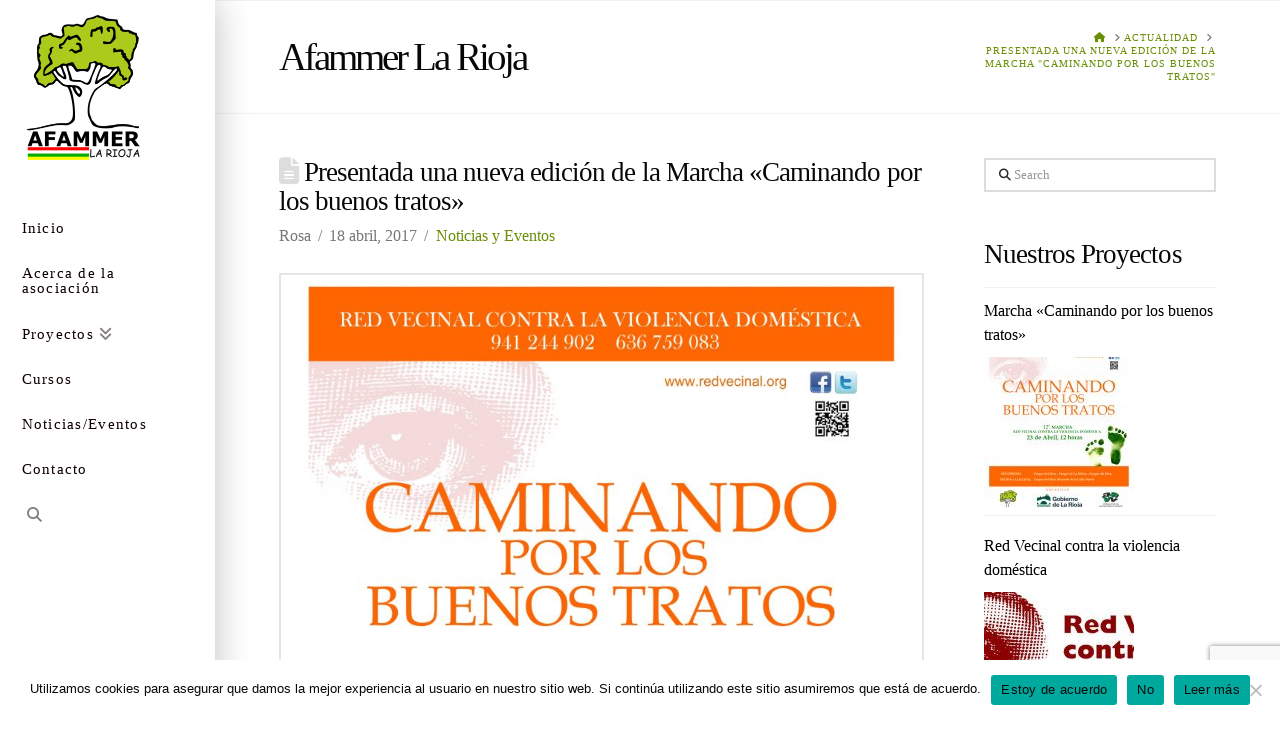

--- FILE ---
content_type: text/html; charset=utf-8
request_url: https://www.google.com/recaptcha/api2/anchor?ar=1&k=6LeMbYsUAAAAADMbV1SQPZYN4qsMU8HNXCPMGO3a&co=aHR0cHM6Ly9hZmFtbWVybGFyaW9qYS5jb206NDQz&hl=en&v=PoyoqOPhxBO7pBk68S4YbpHZ&size=invisible&anchor-ms=20000&execute-ms=30000&cb=ln2w0m3h0nz5
body_size: 48847
content:
<!DOCTYPE HTML><html dir="ltr" lang="en"><head><meta http-equiv="Content-Type" content="text/html; charset=UTF-8">
<meta http-equiv="X-UA-Compatible" content="IE=edge">
<title>reCAPTCHA</title>
<style type="text/css">
/* cyrillic-ext */
@font-face {
  font-family: 'Roboto';
  font-style: normal;
  font-weight: 400;
  font-stretch: 100%;
  src: url(//fonts.gstatic.com/s/roboto/v48/KFO7CnqEu92Fr1ME7kSn66aGLdTylUAMa3GUBHMdazTgWw.woff2) format('woff2');
  unicode-range: U+0460-052F, U+1C80-1C8A, U+20B4, U+2DE0-2DFF, U+A640-A69F, U+FE2E-FE2F;
}
/* cyrillic */
@font-face {
  font-family: 'Roboto';
  font-style: normal;
  font-weight: 400;
  font-stretch: 100%;
  src: url(//fonts.gstatic.com/s/roboto/v48/KFO7CnqEu92Fr1ME7kSn66aGLdTylUAMa3iUBHMdazTgWw.woff2) format('woff2');
  unicode-range: U+0301, U+0400-045F, U+0490-0491, U+04B0-04B1, U+2116;
}
/* greek-ext */
@font-face {
  font-family: 'Roboto';
  font-style: normal;
  font-weight: 400;
  font-stretch: 100%;
  src: url(//fonts.gstatic.com/s/roboto/v48/KFO7CnqEu92Fr1ME7kSn66aGLdTylUAMa3CUBHMdazTgWw.woff2) format('woff2');
  unicode-range: U+1F00-1FFF;
}
/* greek */
@font-face {
  font-family: 'Roboto';
  font-style: normal;
  font-weight: 400;
  font-stretch: 100%;
  src: url(//fonts.gstatic.com/s/roboto/v48/KFO7CnqEu92Fr1ME7kSn66aGLdTylUAMa3-UBHMdazTgWw.woff2) format('woff2');
  unicode-range: U+0370-0377, U+037A-037F, U+0384-038A, U+038C, U+038E-03A1, U+03A3-03FF;
}
/* math */
@font-face {
  font-family: 'Roboto';
  font-style: normal;
  font-weight: 400;
  font-stretch: 100%;
  src: url(//fonts.gstatic.com/s/roboto/v48/KFO7CnqEu92Fr1ME7kSn66aGLdTylUAMawCUBHMdazTgWw.woff2) format('woff2');
  unicode-range: U+0302-0303, U+0305, U+0307-0308, U+0310, U+0312, U+0315, U+031A, U+0326-0327, U+032C, U+032F-0330, U+0332-0333, U+0338, U+033A, U+0346, U+034D, U+0391-03A1, U+03A3-03A9, U+03B1-03C9, U+03D1, U+03D5-03D6, U+03F0-03F1, U+03F4-03F5, U+2016-2017, U+2034-2038, U+203C, U+2040, U+2043, U+2047, U+2050, U+2057, U+205F, U+2070-2071, U+2074-208E, U+2090-209C, U+20D0-20DC, U+20E1, U+20E5-20EF, U+2100-2112, U+2114-2115, U+2117-2121, U+2123-214F, U+2190, U+2192, U+2194-21AE, U+21B0-21E5, U+21F1-21F2, U+21F4-2211, U+2213-2214, U+2216-22FF, U+2308-230B, U+2310, U+2319, U+231C-2321, U+2336-237A, U+237C, U+2395, U+239B-23B7, U+23D0, U+23DC-23E1, U+2474-2475, U+25AF, U+25B3, U+25B7, U+25BD, U+25C1, U+25CA, U+25CC, U+25FB, U+266D-266F, U+27C0-27FF, U+2900-2AFF, U+2B0E-2B11, U+2B30-2B4C, U+2BFE, U+3030, U+FF5B, U+FF5D, U+1D400-1D7FF, U+1EE00-1EEFF;
}
/* symbols */
@font-face {
  font-family: 'Roboto';
  font-style: normal;
  font-weight: 400;
  font-stretch: 100%;
  src: url(//fonts.gstatic.com/s/roboto/v48/KFO7CnqEu92Fr1ME7kSn66aGLdTylUAMaxKUBHMdazTgWw.woff2) format('woff2');
  unicode-range: U+0001-000C, U+000E-001F, U+007F-009F, U+20DD-20E0, U+20E2-20E4, U+2150-218F, U+2190, U+2192, U+2194-2199, U+21AF, U+21E6-21F0, U+21F3, U+2218-2219, U+2299, U+22C4-22C6, U+2300-243F, U+2440-244A, U+2460-24FF, U+25A0-27BF, U+2800-28FF, U+2921-2922, U+2981, U+29BF, U+29EB, U+2B00-2BFF, U+4DC0-4DFF, U+FFF9-FFFB, U+10140-1018E, U+10190-1019C, U+101A0, U+101D0-101FD, U+102E0-102FB, U+10E60-10E7E, U+1D2C0-1D2D3, U+1D2E0-1D37F, U+1F000-1F0FF, U+1F100-1F1AD, U+1F1E6-1F1FF, U+1F30D-1F30F, U+1F315, U+1F31C, U+1F31E, U+1F320-1F32C, U+1F336, U+1F378, U+1F37D, U+1F382, U+1F393-1F39F, U+1F3A7-1F3A8, U+1F3AC-1F3AF, U+1F3C2, U+1F3C4-1F3C6, U+1F3CA-1F3CE, U+1F3D4-1F3E0, U+1F3ED, U+1F3F1-1F3F3, U+1F3F5-1F3F7, U+1F408, U+1F415, U+1F41F, U+1F426, U+1F43F, U+1F441-1F442, U+1F444, U+1F446-1F449, U+1F44C-1F44E, U+1F453, U+1F46A, U+1F47D, U+1F4A3, U+1F4B0, U+1F4B3, U+1F4B9, U+1F4BB, U+1F4BF, U+1F4C8-1F4CB, U+1F4D6, U+1F4DA, U+1F4DF, U+1F4E3-1F4E6, U+1F4EA-1F4ED, U+1F4F7, U+1F4F9-1F4FB, U+1F4FD-1F4FE, U+1F503, U+1F507-1F50B, U+1F50D, U+1F512-1F513, U+1F53E-1F54A, U+1F54F-1F5FA, U+1F610, U+1F650-1F67F, U+1F687, U+1F68D, U+1F691, U+1F694, U+1F698, U+1F6AD, U+1F6B2, U+1F6B9-1F6BA, U+1F6BC, U+1F6C6-1F6CF, U+1F6D3-1F6D7, U+1F6E0-1F6EA, U+1F6F0-1F6F3, U+1F6F7-1F6FC, U+1F700-1F7FF, U+1F800-1F80B, U+1F810-1F847, U+1F850-1F859, U+1F860-1F887, U+1F890-1F8AD, U+1F8B0-1F8BB, U+1F8C0-1F8C1, U+1F900-1F90B, U+1F93B, U+1F946, U+1F984, U+1F996, U+1F9E9, U+1FA00-1FA6F, U+1FA70-1FA7C, U+1FA80-1FA89, U+1FA8F-1FAC6, U+1FACE-1FADC, U+1FADF-1FAE9, U+1FAF0-1FAF8, U+1FB00-1FBFF;
}
/* vietnamese */
@font-face {
  font-family: 'Roboto';
  font-style: normal;
  font-weight: 400;
  font-stretch: 100%;
  src: url(//fonts.gstatic.com/s/roboto/v48/KFO7CnqEu92Fr1ME7kSn66aGLdTylUAMa3OUBHMdazTgWw.woff2) format('woff2');
  unicode-range: U+0102-0103, U+0110-0111, U+0128-0129, U+0168-0169, U+01A0-01A1, U+01AF-01B0, U+0300-0301, U+0303-0304, U+0308-0309, U+0323, U+0329, U+1EA0-1EF9, U+20AB;
}
/* latin-ext */
@font-face {
  font-family: 'Roboto';
  font-style: normal;
  font-weight: 400;
  font-stretch: 100%;
  src: url(//fonts.gstatic.com/s/roboto/v48/KFO7CnqEu92Fr1ME7kSn66aGLdTylUAMa3KUBHMdazTgWw.woff2) format('woff2');
  unicode-range: U+0100-02BA, U+02BD-02C5, U+02C7-02CC, U+02CE-02D7, U+02DD-02FF, U+0304, U+0308, U+0329, U+1D00-1DBF, U+1E00-1E9F, U+1EF2-1EFF, U+2020, U+20A0-20AB, U+20AD-20C0, U+2113, U+2C60-2C7F, U+A720-A7FF;
}
/* latin */
@font-face {
  font-family: 'Roboto';
  font-style: normal;
  font-weight: 400;
  font-stretch: 100%;
  src: url(//fonts.gstatic.com/s/roboto/v48/KFO7CnqEu92Fr1ME7kSn66aGLdTylUAMa3yUBHMdazQ.woff2) format('woff2');
  unicode-range: U+0000-00FF, U+0131, U+0152-0153, U+02BB-02BC, U+02C6, U+02DA, U+02DC, U+0304, U+0308, U+0329, U+2000-206F, U+20AC, U+2122, U+2191, U+2193, U+2212, U+2215, U+FEFF, U+FFFD;
}
/* cyrillic-ext */
@font-face {
  font-family: 'Roboto';
  font-style: normal;
  font-weight: 500;
  font-stretch: 100%;
  src: url(//fonts.gstatic.com/s/roboto/v48/KFO7CnqEu92Fr1ME7kSn66aGLdTylUAMa3GUBHMdazTgWw.woff2) format('woff2');
  unicode-range: U+0460-052F, U+1C80-1C8A, U+20B4, U+2DE0-2DFF, U+A640-A69F, U+FE2E-FE2F;
}
/* cyrillic */
@font-face {
  font-family: 'Roboto';
  font-style: normal;
  font-weight: 500;
  font-stretch: 100%;
  src: url(//fonts.gstatic.com/s/roboto/v48/KFO7CnqEu92Fr1ME7kSn66aGLdTylUAMa3iUBHMdazTgWw.woff2) format('woff2');
  unicode-range: U+0301, U+0400-045F, U+0490-0491, U+04B0-04B1, U+2116;
}
/* greek-ext */
@font-face {
  font-family: 'Roboto';
  font-style: normal;
  font-weight: 500;
  font-stretch: 100%;
  src: url(//fonts.gstatic.com/s/roboto/v48/KFO7CnqEu92Fr1ME7kSn66aGLdTylUAMa3CUBHMdazTgWw.woff2) format('woff2');
  unicode-range: U+1F00-1FFF;
}
/* greek */
@font-face {
  font-family: 'Roboto';
  font-style: normal;
  font-weight: 500;
  font-stretch: 100%;
  src: url(//fonts.gstatic.com/s/roboto/v48/KFO7CnqEu92Fr1ME7kSn66aGLdTylUAMa3-UBHMdazTgWw.woff2) format('woff2');
  unicode-range: U+0370-0377, U+037A-037F, U+0384-038A, U+038C, U+038E-03A1, U+03A3-03FF;
}
/* math */
@font-face {
  font-family: 'Roboto';
  font-style: normal;
  font-weight: 500;
  font-stretch: 100%;
  src: url(//fonts.gstatic.com/s/roboto/v48/KFO7CnqEu92Fr1ME7kSn66aGLdTylUAMawCUBHMdazTgWw.woff2) format('woff2');
  unicode-range: U+0302-0303, U+0305, U+0307-0308, U+0310, U+0312, U+0315, U+031A, U+0326-0327, U+032C, U+032F-0330, U+0332-0333, U+0338, U+033A, U+0346, U+034D, U+0391-03A1, U+03A3-03A9, U+03B1-03C9, U+03D1, U+03D5-03D6, U+03F0-03F1, U+03F4-03F5, U+2016-2017, U+2034-2038, U+203C, U+2040, U+2043, U+2047, U+2050, U+2057, U+205F, U+2070-2071, U+2074-208E, U+2090-209C, U+20D0-20DC, U+20E1, U+20E5-20EF, U+2100-2112, U+2114-2115, U+2117-2121, U+2123-214F, U+2190, U+2192, U+2194-21AE, U+21B0-21E5, U+21F1-21F2, U+21F4-2211, U+2213-2214, U+2216-22FF, U+2308-230B, U+2310, U+2319, U+231C-2321, U+2336-237A, U+237C, U+2395, U+239B-23B7, U+23D0, U+23DC-23E1, U+2474-2475, U+25AF, U+25B3, U+25B7, U+25BD, U+25C1, U+25CA, U+25CC, U+25FB, U+266D-266F, U+27C0-27FF, U+2900-2AFF, U+2B0E-2B11, U+2B30-2B4C, U+2BFE, U+3030, U+FF5B, U+FF5D, U+1D400-1D7FF, U+1EE00-1EEFF;
}
/* symbols */
@font-face {
  font-family: 'Roboto';
  font-style: normal;
  font-weight: 500;
  font-stretch: 100%;
  src: url(//fonts.gstatic.com/s/roboto/v48/KFO7CnqEu92Fr1ME7kSn66aGLdTylUAMaxKUBHMdazTgWw.woff2) format('woff2');
  unicode-range: U+0001-000C, U+000E-001F, U+007F-009F, U+20DD-20E0, U+20E2-20E4, U+2150-218F, U+2190, U+2192, U+2194-2199, U+21AF, U+21E6-21F0, U+21F3, U+2218-2219, U+2299, U+22C4-22C6, U+2300-243F, U+2440-244A, U+2460-24FF, U+25A0-27BF, U+2800-28FF, U+2921-2922, U+2981, U+29BF, U+29EB, U+2B00-2BFF, U+4DC0-4DFF, U+FFF9-FFFB, U+10140-1018E, U+10190-1019C, U+101A0, U+101D0-101FD, U+102E0-102FB, U+10E60-10E7E, U+1D2C0-1D2D3, U+1D2E0-1D37F, U+1F000-1F0FF, U+1F100-1F1AD, U+1F1E6-1F1FF, U+1F30D-1F30F, U+1F315, U+1F31C, U+1F31E, U+1F320-1F32C, U+1F336, U+1F378, U+1F37D, U+1F382, U+1F393-1F39F, U+1F3A7-1F3A8, U+1F3AC-1F3AF, U+1F3C2, U+1F3C4-1F3C6, U+1F3CA-1F3CE, U+1F3D4-1F3E0, U+1F3ED, U+1F3F1-1F3F3, U+1F3F5-1F3F7, U+1F408, U+1F415, U+1F41F, U+1F426, U+1F43F, U+1F441-1F442, U+1F444, U+1F446-1F449, U+1F44C-1F44E, U+1F453, U+1F46A, U+1F47D, U+1F4A3, U+1F4B0, U+1F4B3, U+1F4B9, U+1F4BB, U+1F4BF, U+1F4C8-1F4CB, U+1F4D6, U+1F4DA, U+1F4DF, U+1F4E3-1F4E6, U+1F4EA-1F4ED, U+1F4F7, U+1F4F9-1F4FB, U+1F4FD-1F4FE, U+1F503, U+1F507-1F50B, U+1F50D, U+1F512-1F513, U+1F53E-1F54A, U+1F54F-1F5FA, U+1F610, U+1F650-1F67F, U+1F687, U+1F68D, U+1F691, U+1F694, U+1F698, U+1F6AD, U+1F6B2, U+1F6B9-1F6BA, U+1F6BC, U+1F6C6-1F6CF, U+1F6D3-1F6D7, U+1F6E0-1F6EA, U+1F6F0-1F6F3, U+1F6F7-1F6FC, U+1F700-1F7FF, U+1F800-1F80B, U+1F810-1F847, U+1F850-1F859, U+1F860-1F887, U+1F890-1F8AD, U+1F8B0-1F8BB, U+1F8C0-1F8C1, U+1F900-1F90B, U+1F93B, U+1F946, U+1F984, U+1F996, U+1F9E9, U+1FA00-1FA6F, U+1FA70-1FA7C, U+1FA80-1FA89, U+1FA8F-1FAC6, U+1FACE-1FADC, U+1FADF-1FAE9, U+1FAF0-1FAF8, U+1FB00-1FBFF;
}
/* vietnamese */
@font-face {
  font-family: 'Roboto';
  font-style: normal;
  font-weight: 500;
  font-stretch: 100%;
  src: url(//fonts.gstatic.com/s/roboto/v48/KFO7CnqEu92Fr1ME7kSn66aGLdTylUAMa3OUBHMdazTgWw.woff2) format('woff2');
  unicode-range: U+0102-0103, U+0110-0111, U+0128-0129, U+0168-0169, U+01A0-01A1, U+01AF-01B0, U+0300-0301, U+0303-0304, U+0308-0309, U+0323, U+0329, U+1EA0-1EF9, U+20AB;
}
/* latin-ext */
@font-face {
  font-family: 'Roboto';
  font-style: normal;
  font-weight: 500;
  font-stretch: 100%;
  src: url(//fonts.gstatic.com/s/roboto/v48/KFO7CnqEu92Fr1ME7kSn66aGLdTylUAMa3KUBHMdazTgWw.woff2) format('woff2');
  unicode-range: U+0100-02BA, U+02BD-02C5, U+02C7-02CC, U+02CE-02D7, U+02DD-02FF, U+0304, U+0308, U+0329, U+1D00-1DBF, U+1E00-1E9F, U+1EF2-1EFF, U+2020, U+20A0-20AB, U+20AD-20C0, U+2113, U+2C60-2C7F, U+A720-A7FF;
}
/* latin */
@font-face {
  font-family: 'Roboto';
  font-style: normal;
  font-weight: 500;
  font-stretch: 100%;
  src: url(//fonts.gstatic.com/s/roboto/v48/KFO7CnqEu92Fr1ME7kSn66aGLdTylUAMa3yUBHMdazQ.woff2) format('woff2');
  unicode-range: U+0000-00FF, U+0131, U+0152-0153, U+02BB-02BC, U+02C6, U+02DA, U+02DC, U+0304, U+0308, U+0329, U+2000-206F, U+20AC, U+2122, U+2191, U+2193, U+2212, U+2215, U+FEFF, U+FFFD;
}
/* cyrillic-ext */
@font-face {
  font-family: 'Roboto';
  font-style: normal;
  font-weight: 900;
  font-stretch: 100%;
  src: url(//fonts.gstatic.com/s/roboto/v48/KFO7CnqEu92Fr1ME7kSn66aGLdTylUAMa3GUBHMdazTgWw.woff2) format('woff2');
  unicode-range: U+0460-052F, U+1C80-1C8A, U+20B4, U+2DE0-2DFF, U+A640-A69F, U+FE2E-FE2F;
}
/* cyrillic */
@font-face {
  font-family: 'Roboto';
  font-style: normal;
  font-weight: 900;
  font-stretch: 100%;
  src: url(//fonts.gstatic.com/s/roboto/v48/KFO7CnqEu92Fr1ME7kSn66aGLdTylUAMa3iUBHMdazTgWw.woff2) format('woff2');
  unicode-range: U+0301, U+0400-045F, U+0490-0491, U+04B0-04B1, U+2116;
}
/* greek-ext */
@font-face {
  font-family: 'Roboto';
  font-style: normal;
  font-weight: 900;
  font-stretch: 100%;
  src: url(//fonts.gstatic.com/s/roboto/v48/KFO7CnqEu92Fr1ME7kSn66aGLdTylUAMa3CUBHMdazTgWw.woff2) format('woff2');
  unicode-range: U+1F00-1FFF;
}
/* greek */
@font-face {
  font-family: 'Roboto';
  font-style: normal;
  font-weight: 900;
  font-stretch: 100%;
  src: url(//fonts.gstatic.com/s/roboto/v48/KFO7CnqEu92Fr1ME7kSn66aGLdTylUAMa3-UBHMdazTgWw.woff2) format('woff2');
  unicode-range: U+0370-0377, U+037A-037F, U+0384-038A, U+038C, U+038E-03A1, U+03A3-03FF;
}
/* math */
@font-face {
  font-family: 'Roboto';
  font-style: normal;
  font-weight: 900;
  font-stretch: 100%;
  src: url(//fonts.gstatic.com/s/roboto/v48/KFO7CnqEu92Fr1ME7kSn66aGLdTylUAMawCUBHMdazTgWw.woff2) format('woff2');
  unicode-range: U+0302-0303, U+0305, U+0307-0308, U+0310, U+0312, U+0315, U+031A, U+0326-0327, U+032C, U+032F-0330, U+0332-0333, U+0338, U+033A, U+0346, U+034D, U+0391-03A1, U+03A3-03A9, U+03B1-03C9, U+03D1, U+03D5-03D6, U+03F0-03F1, U+03F4-03F5, U+2016-2017, U+2034-2038, U+203C, U+2040, U+2043, U+2047, U+2050, U+2057, U+205F, U+2070-2071, U+2074-208E, U+2090-209C, U+20D0-20DC, U+20E1, U+20E5-20EF, U+2100-2112, U+2114-2115, U+2117-2121, U+2123-214F, U+2190, U+2192, U+2194-21AE, U+21B0-21E5, U+21F1-21F2, U+21F4-2211, U+2213-2214, U+2216-22FF, U+2308-230B, U+2310, U+2319, U+231C-2321, U+2336-237A, U+237C, U+2395, U+239B-23B7, U+23D0, U+23DC-23E1, U+2474-2475, U+25AF, U+25B3, U+25B7, U+25BD, U+25C1, U+25CA, U+25CC, U+25FB, U+266D-266F, U+27C0-27FF, U+2900-2AFF, U+2B0E-2B11, U+2B30-2B4C, U+2BFE, U+3030, U+FF5B, U+FF5D, U+1D400-1D7FF, U+1EE00-1EEFF;
}
/* symbols */
@font-face {
  font-family: 'Roboto';
  font-style: normal;
  font-weight: 900;
  font-stretch: 100%;
  src: url(//fonts.gstatic.com/s/roboto/v48/KFO7CnqEu92Fr1ME7kSn66aGLdTylUAMaxKUBHMdazTgWw.woff2) format('woff2');
  unicode-range: U+0001-000C, U+000E-001F, U+007F-009F, U+20DD-20E0, U+20E2-20E4, U+2150-218F, U+2190, U+2192, U+2194-2199, U+21AF, U+21E6-21F0, U+21F3, U+2218-2219, U+2299, U+22C4-22C6, U+2300-243F, U+2440-244A, U+2460-24FF, U+25A0-27BF, U+2800-28FF, U+2921-2922, U+2981, U+29BF, U+29EB, U+2B00-2BFF, U+4DC0-4DFF, U+FFF9-FFFB, U+10140-1018E, U+10190-1019C, U+101A0, U+101D0-101FD, U+102E0-102FB, U+10E60-10E7E, U+1D2C0-1D2D3, U+1D2E0-1D37F, U+1F000-1F0FF, U+1F100-1F1AD, U+1F1E6-1F1FF, U+1F30D-1F30F, U+1F315, U+1F31C, U+1F31E, U+1F320-1F32C, U+1F336, U+1F378, U+1F37D, U+1F382, U+1F393-1F39F, U+1F3A7-1F3A8, U+1F3AC-1F3AF, U+1F3C2, U+1F3C4-1F3C6, U+1F3CA-1F3CE, U+1F3D4-1F3E0, U+1F3ED, U+1F3F1-1F3F3, U+1F3F5-1F3F7, U+1F408, U+1F415, U+1F41F, U+1F426, U+1F43F, U+1F441-1F442, U+1F444, U+1F446-1F449, U+1F44C-1F44E, U+1F453, U+1F46A, U+1F47D, U+1F4A3, U+1F4B0, U+1F4B3, U+1F4B9, U+1F4BB, U+1F4BF, U+1F4C8-1F4CB, U+1F4D6, U+1F4DA, U+1F4DF, U+1F4E3-1F4E6, U+1F4EA-1F4ED, U+1F4F7, U+1F4F9-1F4FB, U+1F4FD-1F4FE, U+1F503, U+1F507-1F50B, U+1F50D, U+1F512-1F513, U+1F53E-1F54A, U+1F54F-1F5FA, U+1F610, U+1F650-1F67F, U+1F687, U+1F68D, U+1F691, U+1F694, U+1F698, U+1F6AD, U+1F6B2, U+1F6B9-1F6BA, U+1F6BC, U+1F6C6-1F6CF, U+1F6D3-1F6D7, U+1F6E0-1F6EA, U+1F6F0-1F6F3, U+1F6F7-1F6FC, U+1F700-1F7FF, U+1F800-1F80B, U+1F810-1F847, U+1F850-1F859, U+1F860-1F887, U+1F890-1F8AD, U+1F8B0-1F8BB, U+1F8C0-1F8C1, U+1F900-1F90B, U+1F93B, U+1F946, U+1F984, U+1F996, U+1F9E9, U+1FA00-1FA6F, U+1FA70-1FA7C, U+1FA80-1FA89, U+1FA8F-1FAC6, U+1FACE-1FADC, U+1FADF-1FAE9, U+1FAF0-1FAF8, U+1FB00-1FBFF;
}
/* vietnamese */
@font-face {
  font-family: 'Roboto';
  font-style: normal;
  font-weight: 900;
  font-stretch: 100%;
  src: url(//fonts.gstatic.com/s/roboto/v48/KFO7CnqEu92Fr1ME7kSn66aGLdTylUAMa3OUBHMdazTgWw.woff2) format('woff2');
  unicode-range: U+0102-0103, U+0110-0111, U+0128-0129, U+0168-0169, U+01A0-01A1, U+01AF-01B0, U+0300-0301, U+0303-0304, U+0308-0309, U+0323, U+0329, U+1EA0-1EF9, U+20AB;
}
/* latin-ext */
@font-face {
  font-family: 'Roboto';
  font-style: normal;
  font-weight: 900;
  font-stretch: 100%;
  src: url(//fonts.gstatic.com/s/roboto/v48/KFO7CnqEu92Fr1ME7kSn66aGLdTylUAMa3KUBHMdazTgWw.woff2) format('woff2');
  unicode-range: U+0100-02BA, U+02BD-02C5, U+02C7-02CC, U+02CE-02D7, U+02DD-02FF, U+0304, U+0308, U+0329, U+1D00-1DBF, U+1E00-1E9F, U+1EF2-1EFF, U+2020, U+20A0-20AB, U+20AD-20C0, U+2113, U+2C60-2C7F, U+A720-A7FF;
}
/* latin */
@font-face {
  font-family: 'Roboto';
  font-style: normal;
  font-weight: 900;
  font-stretch: 100%;
  src: url(//fonts.gstatic.com/s/roboto/v48/KFO7CnqEu92Fr1ME7kSn66aGLdTylUAMa3yUBHMdazQ.woff2) format('woff2');
  unicode-range: U+0000-00FF, U+0131, U+0152-0153, U+02BB-02BC, U+02C6, U+02DA, U+02DC, U+0304, U+0308, U+0329, U+2000-206F, U+20AC, U+2122, U+2191, U+2193, U+2212, U+2215, U+FEFF, U+FFFD;
}

</style>
<link rel="stylesheet" type="text/css" href="https://www.gstatic.com/recaptcha/releases/PoyoqOPhxBO7pBk68S4YbpHZ/styles__ltr.css">
<script nonce="wQv78BSWKC98z7txbrPstw" type="text/javascript">window['__recaptcha_api'] = 'https://www.google.com/recaptcha/api2/';</script>
<script type="text/javascript" src="https://www.gstatic.com/recaptcha/releases/PoyoqOPhxBO7pBk68S4YbpHZ/recaptcha__en.js" nonce="wQv78BSWKC98z7txbrPstw">
      
    </script></head>
<body><div id="rc-anchor-alert" class="rc-anchor-alert"></div>
<input type="hidden" id="recaptcha-token" value="[base64]">
<script type="text/javascript" nonce="wQv78BSWKC98z7txbrPstw">
      recaptcha.anchor.Main.init("[\x22ainput\x22,[\x22bgdata\x22,\x22\x22,\[base64]/[base64]/[base64]/bmV3IHJbeF0oY1swXSk6RT09Mj9uZXcgclt4XShjWzBdLGNbMV0pOkU9PTM/bmV3IHJbeF0oY1swXSxjWzFdLGNbMl0pOkU9PTQ/[base64]/[base64]/[base64]/[base64]/[base64]/[base64]/[base64]/[base64]\x22,\[base64]\x22,\[base64]/CgMONw5fDoSMuQWFqMhNVw41DwrYvw5wzSsKUwoZfwqg2wpDCkMONAsKWIgt/TRvDusOtw4cxJMKTwqwUasKqwrNuB8OFBsO6YcOpDsK0wo7Dny7DgcKDRGl/[base64]/Ck8OmX1TDgS9ew5J+wqImDA3CpXl3w57CrsK6wqkfw6EqwoHClVthfMKUwoAswrlOwrQwUDzClEjDjSdew7fCucKGw7rCqlgcwoFlFj/[base64]/CnsKKwrLDoWTDiGbCssOGw4DDj8KuLMOHGsKhw5JtNMKYwpMUw6DCkcKsSMOBworDnE1/wp/DhQkDw7xfwrvChh4XwpDDo8Otw4pEOMKLW8OhVjjCgRBba3A1FMO9R8Kjw7g5C1HDgRnCuWvDu8OvwrrDiQoOwpbDqnnCgSPCqcKxNcOlbcK8woXDkcOvX8K/w4TCjsKrJcKIw7NHwoQhHsKVPMKlR8Okw7wQREvCqsOdw6rDpmZWE07CrcOPZ8OQwoxrJMK0w5PDhMKmwpTChMKQwrvCuyvCpcK8S8KUM8K9UMOVwqAoGsOuwrMaw75yw64LWVLDnMKNTcOUHRHDjMKyw7jChV84wpg/IFQCwqzDlT/CucKGw5kgwolhGnfCm8OrbcOPbigkNcO4w5jCnl/DjkzCv8KzcsOuw4xJw7fCjRkew7gEwofDkMOdVxYSw6VhesK5AcOPORxTw6zDtMOZSQBwwrLChUgEw7JMJsKOw51twox+wrULBsKLw5Euw4gHVx9gRcOywqt/wr7ClV1UQ0DDsCkDworDoMOtw4cYwqDCkXd1T8OcY8Kxbnl4wo4Uw5XDpsOAA8Kwwo85w6YqQcK4w7VeSz9nPsKGL8K0w5PDsMOBJsO1aU3Dt1xeNi0WbjErwrHCs8O5J8OSDcOCw67DnwDCqEnCvCtJwoNLw4zDi28zD0JkXMObDyNAw7/CpGbCnMK+w4xFwpXCoMK3w6nDksKPwq46w5nDtGZkw7HCtcKSw7DCksOfw4/DjhJWwq1xw4zDr8OlwrHCk2nDlsKPw4gVIhQrLm7Dtl1mVCjDnQTDmQRfRcKdwovDozfCimkeCMKqw6h7OMKrJCjCmcKowoFXDMONKhTCn8KmwrjDmsOcw5DCpxPCsGUufDkBw4DDmcOPOMKza2VzI8O+w5ojw7rCoMOow7PDpcO4wrHDvsKhOG/CqWAtwpxmw73Dm8KmThXCuxNUw7Ypw6XCj8OZwo7CtWsPwr/CuT0bwoxbJWPDpsKDw43ClMOSJRlSX0EQwqPDncOsZVrCphkOw4rCvXRRwo3DhsO+YmjDmR3CtGbCmyPClMO1UsKOwqIGW8KkXsOFw5QVQMO/wqNqAcO4w7d4RzjDvMK2Z8Oaw61WwpIfPMK0wpLDqsOrwpvCmMOaWRh9WE9CwrZJalbCo0NBw4fChDx3eHnDtsKCHhIUMXbDssOGw5kgw63Do0/DnGrDlA7Cv8OeQEYmOgs3NWgjVMKnw6MbKg04DsK8b8OVAMO5w5UzA3cbSw9Hw4bCgcOkelk6OBjDi8K/w7wSw47Dpy4zw6dgBCkVDMKHw78Ra8KpYl0RwobDpsKdwqgjwr06w5cjLcONw4fChcO8H8OqQk0awrnCucORw4nDolrDigTChsOcccOUa0Mcw6TDmsKxwqoASU9Mw7TCu0jDrsObCMO8wq9UGk/DvgTDqj9vwp0RCR5Bwrljw4vDrMOGBGrCiAfDvsKFSkTCsgvDssK8wqtbwq/[base64]/w77Ch8OwwofDi8OZwp/DhULCoMKBw4Uxw7gIw6hMEsKGw77Ci3rClzfDiAN/C8KVJ8KKD1IHw648WsO/wpAIwrdOUsKYw6shw4tzcsObw4h3KsOzF8Odw4Iewp4rGcOiwrRccg56e1dMw6gUASzDiHl3wp7CsWvDvMKSWhPCm8K3wqLDtcOCwqE/wqtdDzo3NCpwIcOow4QCS04EwpZ2VMK1wq/DgcOpZjXDnsKPw5JkMA7ClDwewo53wrlIMMOIwrzChBssa8O/w4gLwobDmx7Cq8O6FMOmBsKNIAzDpj/[base64]/[base64]/CisOAEMKObMKfYkccw4PDsAgNIEwXwpLCmlbDiMKQw5PDh17CicOPYxLDvMKiKsKRwoTCmnU6bcKNLsOReMKYCMOHw6fCnE3CksOSfHcowpptQcOgHmkRIsKULMOcw5TDp8Olw7zClsOeVMODVSwCw7/CiMKkwqtRwpbDpDHDkMOHwpHDtEzDiCzDumElw7HCrhZ/w5jCrhnDiGlhworDn0jDgsOaf0/Ch8K9wotDasK5FksZN8OHw6ZDw7nDp8K/wpvCvxUOLMOywpLClcOKw79/wrc8f8K2c1TDqn/DksKOwonCi8K0wpF7wrHDo3HCnTzChsK8w65iSW0XbUvCoEjCqjvCqMKpwozDm8O0OsODQ8KwwrUrL8OIwqtvwpsmwoV+wpg5ecOTw6LDkTnCsMKINW8WB8KBwpTDlCpdwrtEF8KUTcOPW2/ChHJMcxDCjhk8w44eK8OrUcKgw6jDrS3CpjnDvcKVWsO0wq3Co2rCqU/Ci2DCqSgYP8KdwqXCoXEFwqZKw6nCiUFWXXcpRxwKwoDDlRTDrsO1d0HClcOuRUh8woUvwoMswodywpHDkUkLw5bDih7Cp8OPOV/CiAI0wrXClhxwIWfDuDgvTMOJaEPDgGQlw4zCqcKTwpgaN1/Cn0RLGMKhDMOSwrfDmQjClgDDlMO/B8K/w4/ClcOWw4pxAF7DrcKkQ8Oiw5xeN8OLw6g9wrPCnsOaOsKIw5A5w5oTWsOydGXChsO2woJtw5PCu8K1w7PDusOqEgXDosKWMQ/CiFvCqEnCucO5w7QpYsOWVWYccQpjIBE9w4HCpx4Hw6vDhEzDgsOUwro2w5bCnlsXJCfDpmA6DEbCmDwzw5w8BDLCnsOlwrTCqBJZw6RjwqPDlsKAwp/[base64]/Cm07CqnUFwpNFGcOtwr5AN2VzWwZfw4ZZwqlCwqfDinEdXMKEf8OpRMOZwqbChiZdS8KvwoDCnsOlwpfCt8Krw5LCpHl0w5liIDbCkMOIw5xtMcOtbGdyw7UFTcOiw4zCqmFJw7jCkG/Ds8KHw4RMFG7DpMKdwolnYTvDucKXHMKVSsKywoAGwrZgdSnCg8K+K8OfOcOsF3PDrlZrwoLCicOYHWLCrH7CpAVuw5nCuHYzCsOuZsOVwpLDlHYhwp3Dr23Cr37CvTzDgQnDomnDh8K7wq8nYcKPRGfDvhvChcOBesKOcGzDnRnCqD/CqHPCi8KlBHpIw69ww5nDmMKPw7nDhWPCn8O7w4vCkMOmfjnCiHbDr8OyJsOkcsOCBMKvfsKDwrLDhsOfw4hlTUfCqzzCjMOASMOTwqHCv8OTR0kjXsOHw6VFcxtawox/[base64]/[base64]/dsKbEX4ydQ4oJcOAw7IhKgPDlcKDTcKJTMOrwrnCosO5wrBxF8KwF8KHMU1RbsKpcMKxNMKGwrU7P8Omw7fDj8ObY2/[base64]/CrsKnw5vCm0nDmsKgCsKAwpQ7LMOKM2nCuMKswrTDuUPDgWpYwpptPEE9dGE6wpgWwqvCuGIQO8Kxw5R3NcK3wrLCrcOPwrnCrl9wwp93w50Kw7YxTBzDlnZNPcKmw4/DtgHDhUZrFlDDvsOcDMOhwpjDpinCgypKw4opw7zCjz/Dq17ChMKHQcKjwpwdAVTDjcOaF8KAT8KPfcOHSMOkT8Ksw4bCoFhvwpJMflMVwolQwp8valU/JsK7LcOzw5rDo8K8Nl/CtTZIeAfDpAvCrVjCg8OZacOISBrDlRhNMsKTwpfDoMOCw54+UQZowpkUJHnCi280wrMdw6wjwr7CvnHCm8OiwpvDqQDDqWVqw5PDuMKlVcOuMUDDucOYw5Z/w6jCj1Yja8KyNMK1woo8w7Ahwrc3XMOnSz0ywobDjsK5w4zCulPDvMK0wp4aw4oaWXIAwrw3EGxIWMKzwpHCngjCpsOsJMOVwoViwozDvT9bwrnDqsKIwp4CB8KIQcKLwpZrw4jDgcKALMKOCzggw6AnwpPCmcOBGMO8wpHCicKGwqnChwhWZ8K5w64kQxwxwr/CvRvDlzzCj8KFR3bCmyfClsKEDTZLXDMBf8KZw69+wromEQzDvG5Kw4XCkHtuwoXCkAzDhcOFVx4cwq80bmwTwp9mRMKwLcOEw6EsUcOSFj7DrFZqb0LClcOsNcOvS1wCE1rDi8OJaF7Dt3vDlF7Dk2Y7w6XDqMONY8O+w7LDpsOvw4/DsHwkw7/CmXHDvmrCrw5zw7wJw67DocKNwrfDi8KYR8Kow5bCgMO8wqTDqQFgaC7DqMOdaMO1w5whejw6w7h3KBfCvMOew7HChcOLaF3DgxrDkGvDhcK7woINE3LCg8OMwq9Aw53CiR0/[base64]/DglokEcOxw6jDnl4AXADCu8K/OsO4wr0Mw4phwqLCr8KEACUCDXpyDsKwVsKYAMOIVcOweGp5JBNBwqsiO8KgTcKIVcO+wrnDhcOEwqMrwoPCkAslw5oQw5PCk8KISMK3CE0ewqjCoBYoYlRMTCcSw6oZYsOGw4/DuQXCh1zCnHt7NsOBE8OSw6HDsMOuSwvDnMKURyTDjMOSH8KUVCE2Z8KNwqXDhMKIwpHCoFDDssOnE8Kuw4LDnsKxYMKkMcK0w6gUMT0AworCsF/CuMKBbVfDkXLCk04ywoDDiBNOKsKjw4jDsH7CgUs4w4krwoLDlFPChwHClnrDrMKdG8OAw7lMc8OeIljDpsOsw4LDvGw7J8OPwp/DgHHCkHRGEcKyRE/DrcKVWCvCqz3DpsK/S8OqwrIiQS3CrxjCozdEw6jDr1vDjcK/wrMODRNMRAdlJwASOsO7w5Q9IV7DgcOSwpHDpsOxw67DvknDicKtw4nDlMO6w50NfnfDl3Ukw4XDlMKSLMOlw6HDihzCrHo9w78UwppMS8OFwpXCgcOcDzc/eyLCnmpswrHCocO7w7h1QUHDpHZ+w6RLTcOMworCukhDw61KW8Ocwos8wpozdAJPwpIxDBIDJR/CocOHw7A9w53Cu2BEK8O5VMKawpRjODLCu2Qcw6QjNsO5wpBwCnLDh8ORwoV+Qn4zwq3CpVczEkUlwqRqfMKMecO8NnRxRsOAB3/DmnvCmCoxDw5cU8Okw5fCg3JFw78NL081woN5OEDCuyvCqMOAdn9ZY8OMJcOnwqc+wo7Cm8KDY3JFwpjCh15SwqwYYsO5ehwYQhklecKIw6/DnMOzwojCpcK9w4F2wppcUi3DtMKHcGrCkSsewrBlbsKFwp7CusKtw6fDo8Opw6QHwpMnw5fDiMKIJ8K9w4fCq1NmaH3CgMODwpZTw5knwpJDwprCngQ5XjRCHkJjWMOWXsOAEcKNwpXCq8KFQ8KFw5ZOwq1Fw7A6HFjCtTQ8QB7ChCzDo8OQw6DDgyoUfsK9w7/[base64]/ChCw/w6hEworDpAvDlnbDqcKxw5LCqnpYXkp7woxLLDDDnmjCgE9dInRJFcKwVMKLwoXCviceGw3Ch8KAw4XDgA7DkMKHw5/DiThpw4ZbVMOAESd2UsODSMOQw4rCjzbCun4JKm3CmcK2PEd0Vh9Aw63DncKLPsOWw5Mgw6cqA39bfsKBYMKIw4rDpsODGcKJwrdQwoDDoyrDg8OWw5XDtEI3w5MCw67DgMKiLzwRPcKfAsOkacKCwpkjw7lyMXjDtCo7WMKgw5w5wrTDuXbCvAzDi0fCtMKKwr/[base64]/DvsKEESHCkEoZKlzCpsKVaMOewrJbw6jCv8OFKjBjD8OsEHBGY8OKbnrDmgJjw5LCrW1Mwp3Cmg/[base64]/Di2nDmHrCvMOmw6TCgToKYVnCq8ONwrFcwpZmAMKyFUzCssKvwoHDgj40L1nDmsOGw7BfNXrCicK5woJNw6/CvsOWWnt5XsKYw5Nzw63Ck8O6IsKvwqbCl8K/w7VsY1dTwoXCpwjCg8OCwq/[base64]/wrhSKcObJMOmw4vCl3jCscOHUcO9w7cdwocgNxQcw4FnwoAfHMO1T8OGWERlwqvDoMO0wpbClsOVKcO9w7jDuMOIbcKbIUvDkQfDvEbCo0/DvMOJwqXDk8Ozw6fClCRcHzEzOsKew6bCswd2wpBPeSPDuT/DpcOWw7fCkVjDs3DCsMKEw5nDscKdw7fDqX8kTcOIZcK1ARzDmATDhEzDhcODAhbDqgFVwoxww4HCrMKdIX99wqIVw4XCljnDhH/Cvj7DpcOmGSrCsGoUBH10wrdow7PCq8ORUihcw54UYXgeRGICPQLDocKjwpTCqVHDrxZBMwt3wobDrGjDuS/[base64]/CgzdPc8O8GcO0NDZEfFnDrcOCwr/CicKcwrMIw5LDg8OIExpywrrDqlTDncKhw6kVFcKLw5TCrcOeG1nDr8KESS/[base64]/DmcKGEMOuw649bm5KVMKFc3nCrEzCtTfDhcKQQksjwodhw7Qrw5HClDMFw43ChsK6wqUFIsOkwpfDiCYxwrxWZV/CilAPw4NQTDBXfSfDp3xnJWIWw4Fzw6wUw6TCjcOBwqrCpG7Dmmwow7zCo3xDSR3CmsOOZBkHwqgkQwvCj8OmwonDp37Ds8KOwrEgw7nDq8OlTcOTw6k1wpHCqcOJQsKtUcKBw5zDrhLCj8OLIsKyw5JewrAbaMOQw78Ewropw4LDsg/DrTLDoAZ5RMK+ccKKDsKyw44MTUUPIcKQQXDCswZOPMK6wp1CWgQrwpDDsW/CscK/[base64]/BFzCtAlZw6zDvV3Di8O2AsOdd8OdXMKcHzXDg3p8NcKLMMKewpbCmFdfCsOvwoZyID7Ct8O7wrLDvcO/[base64]/CqRrDucKoKwo0JnVXwqRmwqZQYcOFw4vDpns4ZQnDkMKAw6VLwogSMcKXwrpLIEDDmQUKwotyw4vDgQ3CnCQfw7vDjU/[base64]/w57CuMKEbGVBUcKQw6A2wpgiY8K+w7hfw5Y4TsKXw5oDwok8C8OZwqpswoDCqSHDm2DClMKRw7whwpbDmQvDlHRUEsKHw4tWw57CtcKww7PDnmXDt8OSwrwnSDDCtcO/w5bCuUPDicOWwqXDvh/CrcKbJ8OMcXBrEk3Dq0XCt8KDasOcZsKWbBJJaTU/w6Ygw6jDtsK6bsKxUMKzw5xGAioxwo4Bcx3DggZ5R1vCqDDDlMKkwp7Do8O0w5tPD0PDk8KWw6TDqmcHwoQZIcKDw5/DuEXCiAdgGsODw6IbOgczLcO1csK+OhPChSjCpikpw4nCnFVWw7DDuiZYw6DDjCsEVCE2DF/[base64]/CjcOnVwPClDkZwpt3w4xbB2/DlcOAw4ZWPGxpWMKhw4IaBcK0w6QqKmxWXg7DoVp3QsK0wqw4w5LCgHjCu8O9wpxnTcKgP3hucF8iwqHDqcOnWMKrw6zCmxJ9cEPCjUE7wpd/w5HCi1dBXjRQwo/[base64]/CoRnDoix8HcKFwozCncOnwpPDocK9w5PCscOHwoXCjsOHw4Nqw4AwFcOkcsKKw5Ydw6PCs1xMKEkMHcO6CCdlbcKXKAHDpSFGc1UiwprCpsOjw7/[base64]/wr7CuRQaw4YEw5jDo8OoGMKQw6bCvcKKTMOeKi5aw6IDwrhGwqfDihTCnsO+eRUWwrXDgcKOT303wpXCgcK4w5Yew4bCnsOowobDgCo4bWzCvDEiwo/ClMOiMzjCmsOQa8KPQcOaworDgkxwwrLCshENH3XCnsOIcz4LSAJdwpV8w6B3DsKRTMKTXR4rRSfDjcKOQzcjwrkPw61aCcOPUFZowpfDtn0Uw6XCvXp/wrDCtcOQTiZ0akRNCDgdwqXDisOuwqdHwrzDkVfDgMKsH8KvEknDt8KiQ8KLwrDCqjbCg8OtFMKRYmPCgz7DksO+DBHCmnTDscKxCMK1bU9yeURoe0fCrMKFwo8Nw7F/OxR6w7fCmcKcw6XDrMKpw73Ciy8hPMOEMgXDuC5jw4HCgsOFcsKewpvCow/CksKEwohdR8KzwozDrsO9OwMuaMKGw4/CnWEaQUl1w4/DkMOAwpAdexPDrMKpwrjCusOrwrPDgAsuw41Kw4jDqxzDjsOuQ0trLzIQw49yIsKUw7MkI3TDvcOKw5rDtX4bQsK1GMORwqY/w6ZkWsKXPQTCmyYdV8KTw5Jawo81elFewqscNlvCgxjDucKmwoYQTcKsKRvDj8O9wpDCpQ3CiMKtw4HCq8OLGMOdGWfDt8O8w6jCoDE/S13DiXDDqjXDncK4VlUqAsKtCsKKE1J3Xzkiw5QYOjHCnDdTXHYeA8OUBDvCjMObwp7Dhg9DDsOSej/CoBjCgMKiIm9vwrZAH0TCmEwYw47DizzDrcKMdiXCqsOjw7U8GsKtFsOyZEzCsz0OwrfCmhbCucKzw5HDq8KoHG1xwoF1w5IWJcKQK8OYwovCvktTw7nDtR8Tw4fDv2bCllc/wrYrY8ONacOhwqIYAA/DixY7JcKcJUzCpMKLwohhwrxMw74Cw5vDl8OTw6/Dh0DCn1NHHcOTUH1kXWDDhWF9wqbCjSXCrcOuO0QCw7UxeHFkw6TDkcONChfDjnh0RsOHEsK1NMKvZsOMwplZwoHCjhpOJ23DqCfDlH3CnzhDW8KOwoJIE8OLZmUrwp/DocOmJnlRf8O1DcKvwqzCmAPCpAN+NFxxwr/[base64]/[base64]/DicONCFPDh8KfHcK3CX9COcK7w4ZoTMK2w5hEw6HCtBPCg8KDS1vCmFjDk2fDoMKkw7d2YMKVwo/DosOFccO8w4bDl8OSwo19woHCvcOAfiw4w6jCjXwUSAfCnMOZFcOCKhskGMKTU8KeflkWw6dSAjDCsT3Dqk/CocK7BMOyKsKew4FAXE5sw713LcOsVSd7VHTCq8Kzw61tOURTwqtvwpjDnXnDisORw4DDpm4zMFMDbGxRw6Bwwr0fw6svAMKVeMO7a8KXd04ePwvCqWIWWMOHQB8+wovDtDhKwojCl07ClzPChMK3wpfCtMKWIsO3QMOsES7Dv2HCm8Oow6/DlMOgKgTCp8KsFMK2woTDiB3CuMKnUMKbFFZ/TiAgTcKlwpLCtFDDvcOkFMOiw6zCmR/CicO+w4k/wr8Hw6IUHMKhDjnDj8KDw7/[base64]/wphewqHClMK0woldwqjCo8OWw68zwqBiwrUeCG3DpFBNZxgHw6IsX1dSUsKxwp/[base64]/w4wIw6t0w7wpVR8gTXIYw58YWxleY8KgUEHDlgdyF00Zwq1ibcKnXXzDv2/DmgF4blrDi8Kdwq1TWHrClhbDv37DiMO7E8O7SMO6wqhhAsK/T8OTw7g9woDDphVYwo0vHcOWwrDCgcOHX8KweMO4fxfCpMKQYMO2w6JJw654OEweccKRwq3CqmHDtHnDiFPDksO6wotLwqxowqXCp1ddNXRWw5NOdBXCjQsRRR7CiznCoGRBITojPH3Cg8OhDsOHfsOFw5PCkj/CmsKCFsOswr5AQcOeHVfCksOxZmNlGMKYURLDisKlRjDCtsOmw4HDm8ONXMK6FMKdJ312JGvDkcKFNUDCi8KDw4PCrMOOcxjCuD81A8KoF2LCocKqw44AfsOMw51IF8KQO8KXw7bDvsKOwpfCrcO4w50MbsKIwotiKC5/wrfCqsOCJRVOdklHwroCw75CccKXdsKaw6F/L8K4woIowqlFw5bDoXsCw5ZOw7s5B2w9wozCpmt2asO0wqcJw5cVw7UNbsOlw47DhsKBw7k8dcOJKkzCjAfDsMOdworDgkLCu2/Do8Kcw7bCtQ3Dp3zDgSfCsMKtwr7CucO7FMKDw5kpEcOwQMKFR8O/[base64]/XDF0U8K2w6zDuMOswoTCmsKkN8OabxvCkBZAwrjCjcOnNcKgwqBmwp5TBcOyw5pgb3vCpMK2wollSMKmAjLCt8O3eR4rU1o4Rk7ClkhTFUzDlcKwBBd1ScKQTMK8wqPCv2DDlsKTw7IRw4nDhk/Cr8OwPVbCocO4WcK/CXPDpXbDuVY8wr1Sw5cGwpXCrzvCj8K+SHjDqcOLJHLCvBrDm2V5wo3DpDJjw5wJwrLDgkUKwqV8ccKRJsOXwrTCiDsGw7XCv8OEfcKnw4Vzw6I+wp7CpT4VHXjCkVfCmsOxw47CjlrDkFQ3RAEnCcKVwqFwwrPDosK3wq/DpmbCmQ5bwo0JJMK6wr/[base64]/w7EHwrUxesO8CsKIwpDDtwzCsT/CtMK5Zhxwe8KPwqLCjsOowp7DhsOyFCI8GwjDsXLCscOgS3AlRcKDQcOjw4LDtMOYEsK0w4gNPcOPwo1aSMOsw5/[base64]/B8OpCMKDwpddw63CpS50woLClsKYR8K+GQvDtsKmwo93cgzCmcK/RXUkwqUEd8KFw58cw4DDgSnCsQ3DgDPDk8O1GsKhwpnDqjrDusKBwqrDlXJaK8KEDMKiw5jDuWnCqMK4a8K5w7HCicKnDENCwrrCplLDnjDDqkBNXMO1dVpvGcKHw4bDocKIWF/CuijCjDXCpsKYw5EpwpEeIMKBw4fDusO3wqwHwrpHEsONMm1OwpIAUG7DgsONXMONw6PCtW0gECTDqRHDtsKMw47Do8KUwrfDqnQTw5LClhnCksK1w4kMwr3CmQ9VCsKkEsKrw5TCh8OuNknCnGhVw4bClcOCwq9Xw6TDs2/DqcKAdS0HCi4FUBMXWcO8w7jCillYQsKjw5MWKsOAdETCicOkwoPDkcOLwrgbQUJ+UkchVUs2bMOHwoE5BjvDlsO6IcOHwrw3JHvDkU3Cv0PCnMKzwqzDmF1tfFsbw79BFzXDnytMwoRkO8Kxw6jCn2TCvcO/wqtBwqXCr8K1YsKdYg/CrsOpw4vDmcOIfsOPwrnCscKHw54VwpgFwrMrwq/DjsOQw5s3wqPDt8Kjw7bCriNiMsOwZMOyZ17DhS0mwpPCpj4JwrjDtDVAw4EBw4HCiyHCuX4FUcKHwoR5OsOpBsOhH8KFwpQzw5nCsB/CssOGC2oNESXDqmjCpT9Zwot/[base64]/DhMKeCEYSw4t8w44GLMKWNsKVOTwJCk3CpGLDiSnDhivDqmDDr8K3w4JCwrjCucK4HVLDv2vChsKfJBnCsEfDtMK1w6gcE8KEKEElw63CjEzDvynDjsKSdMO+wq/DgB8WdnnCnA/[base64]/CusOVH2bCpMKmMBJzPMOQwqHDnMKiw6zCpgvCrsOEMVrCosKkwoY4wofChA/CsMOFLcO7w6owPGM6wqjCnTBmTAfDkiAATDgyw4MJw6fDscOHw6ktDh9gaw08w43Cn0jCojkyKcK+UyHDg8OXRjLDiCHCtMKwRBJUe8Kmw7rCn0Itw73DhcOKdsOxwqTChcOqw4Abw6DCtMOyagrCkHwGwr3DhMONw6ImXz/[base64]/CsEh5MiBzwpocd2dwBX0hMwVAIh9Kw5c+GwbCtcOoa8K3worCrirCocOxRsOEIVNewrzDt8KhbiNTwqAAYcK0w7/CoTLCi8OXTzzDlMKOw5jDtcKgw70cwrTDm8OOaW5Mw7HDjmHDhzbCqjhWUTYDZDsYwpzDgMODwpYYw4XCrcKZUQTDuMK7WE/Chn3DiC/Dnn5Tw6Zqw6/CsRZIw6XCrRp4AFfCpyAYbmPDjTI4w4vCtsOQS8Ozwo/CiMK7K8K0FMKMw6FiwpNmwqvDmy3CrwgywqXCkg4ZwpvCsS7DoMKyP8O5OGRlGMODKh1bw5zCoMOOwr5bfcOxBXfClmPCjQfCjsKRSCpWLcKgw4bCkF3Do8OmwpXDnjxLdj3Dk8OJwrLCj8KswoPCthQbwo/Dk8Khw7Z9w54qw4MTBF8lw6TDs8KOBV/DpcOPQ3fDr27DkcOLF0Zwwo0iwrAcw6tOw4bChiAjwoUhNcOLw7VpwpjDiw8tcMO0woHCuMO5CcOCK1ZoKGwBKxLCjsO9YsO9D8O4w59/dsOyJcOsfcKgPcKAwpXClyHDqjdUQCzCh8KZfTDDqcKvw7PDnsOGQATDpsOtNgxYXV3DjmtBwqTCmcKtasOEdsO3w4/DjwbCrkBbw5/Do8KWPhrCvFg4dTLCk2IrJCRvb0DCgSx0wrEIwospZglCwoNwLcKUX8KmI8Ouw6/Cq8KwwqrChW7CnG1gw7ZSw6oHAQ/CoX/[base64]/DgsK9fC4vw73Cul/DkzvDlsKmOEMQwqTDsEsew6DDtidNaxHDgMOlwoVIwp3Co8Otw4cXwopeXcOfw6LCkxHCv8O8wo7DvcOvwrN6wpAHXh3CgRFJw59xwoowV1vCkioRK8ONZixlfQXDk8KBwrvCmWHDqcKIwqZER8KafcKDw5UMw7/Dt8OdZMKkw6QRw5Yhw55ablDDpiZIwr4Tw44twpPDl8OoI8OIwqnDiSgJw6A6ZMOecUrDnzlIw6E/CEd3w4nCiH9JGsKNa8OOLMK5NsOWbATCj1fDoMOYQcKUeRjCrmrDncKsFMO6wqRiXsKAVcKAw5jCu8Kgw44QfsOVwqzDozjCrMOTwqfDisK3ZEoyKDvDqEjDhwYVEMKsNlLDssOrw5NLOgshwr7CpcKyXRjColp/w5HCkx5kdcK2ecOow6RWwoR9VA0IwqfDvjbCmsK3LUYzRjUuIW/CqsOISRbDvzXCm2MBXsO8w7vCusKmHAJ0w60XwoPDsmskIEzDrSQxwp4iwqhlXWcEGsKrwoPCpsKRwp5dw7rDisKPKQDCmsOgwpFAwoHCnXXCocOnPxjDmcKfw6RVwrw+wq/CtMK8wqMWw7fCumXDpcK0wo9ND0XCssOAMDHDm3w8eWDCksOfA8KHacK+w796AsKew7x2TmJ6AwLCtRkkPDZUwrlyX1RVfBU2NkoYw4Quw5Mlwp4WwpLCtTIEw6Ijw6h/Y8O/[base64]/[base64]/CoMOjMMO2fGsGc8OoRVbDiMOHOMK+wqPCtMOaNsKGw7TCuWTDkRvCpUTCusObw7/DlsK6YXc5K05mITrCi8OGw7vCjsKKwovDtMOMH8OtFjUxWXIzwrd5ecOEcQ7Do8KCwrcdw4HClFgpwo/CrcKowpDCiiHDssOEw57DtMK3wpJCwoduEMKlwpDDmMKXFsONFcOMwozCksO5BlPCgnbDmGDCosKPw4ViHQBuEcOtwr4XD8KBwpTDvsOkYXbDlcKLV8ODwoLCvcKHQMKObjZGexfCkMK4f8K8PWF2w5LChnlHPsO3JQBJwojDosO/ZGDCjcKZw5ZlNcK1TsOywpRrw494fcOuw6wxEThnQQ1obnXCgcKEAsKDF3fCr8KwIMKvH2crwrDCjcO2ZMOSVyPDtMOzw54TKcKfw5xnw5wNTCApE8OMFmDCjSHCp8OHIcOsNQ/CncOcwrMywqIiwoHDj8OswoXDoVggw4UAwpMCS8OwW8KZUmkSC8KMwrjCpgwsKyHDmcOOLBMiAMKybTMPwrNWBlLDvsKzD8K4SATDj3jCqlgWM8OPwr0ZVhIPYV/DvMO/Q3DClcO1wp1fOsKnwqHDssOXEMOBb8KXw5XCqcKawonDjBliw6bCtMKMRMK+BsK2VMKHGUvClEDDvcOKOMOvEgENwpp4wrzCimDDhUcULcKnEGHCoVM3wqUtUUXDpzjCmA/CjmLCqsOBw7/Dh8OPwqDCjD3Cl13Dh8OSwo9wO8Ksw4ARw4bDqBFTwoIJID7CogfDnsKFwr0DNErCljLDlcK+R1TDlnoeMmUDwocAKcKXw6PCvMOKW8KFHiJ3YRthwqVOw77CoMOiJlZieMK2w6VOwrFeWUkqC3XDucKQSwsibwbDg8OLw5HDmEnDucOGehldGAHDrsKnDhjCu8Oww6/DnBvDtj0gZcO0w4N1w4zDvRMlwq3CmghvKMOUw6p+w7l0w5x8EsK/[base64]/wod2TEdIwovCqcOmIcKiVA/Dg0XCh8OOwojCvQxGwoXDmSrDtUIPJQ7CjUsCZT/DmMOoC8Kfw64Nw5pZw5EwdQtzJUfCrcKSw4jClGJtw7rCjxvCghjCosKpw4U4dHQiYcOMwpjDpcK5H8K3w7YTw6k7w6lfBcOxwq5gw59FwrRGH8OpJS1yeMKAw6cqwr/[base64]/wp56ciQbwqPCmcODLsKlMUXDkMKyY8KQwpfDmsONM8KcwpfCgsOIwpRhw4Y9AMKLw6QPwq0sMkVAbVp8L8KQeAfDmMKsdsKmR8KGw7Ihw4VaZiA3RcO/[base64]/Cox/CtTXCjVjCmMOKaCHDsnLCiMKow4M0woPDjgZzwq3DtcOgZsKGe2Z1UV8Pw6B9a8KtwojDkWFdBcOUwoVyw7N/[base64]/KB1PwpUbw6UCX8K4w6/CqsOLEsOGbwc7w7DDh8OhwqNQE8Kkwq54w4bDtSBhAcOtXgTDtcOFYCHDnW/CpHjCoMOtwrjCvcOsERLClsOTBygZw5EMKyAxw5kqTHnCr0DDsHwBJsOOHcKlw4vDnGPDlcKWw4/CjnrDqHTDvHTCkMKbw7NWw482H0o6AsKJwrXCmjjDvcKMwoTCpwthH1AAcgLDiAl4w4DDrQxOwrNsD3zCpsKxwqLDucK8UlzCojPDgcKDNsOZYFZ1wpzCtcOywqjCniwDE8OUdcOFw4DCnX3DuWXDqGHCnD/[base64]/Cl8OdLMOlYgfDgG4mwr82UcKWwqfDssKVw5AlwpxAPmPCtHzCmzfDrXTDgw5BwpwsMjo0bmBnw5QMbsKMwpXDom7Ct8OtLEnDhzTDuhbCnV5Nb0E7ZDQsw6shV8K0d8Opw65Kc3/CgcO8w5fDqifCj8O8TyFPKTvDj8K+woUyw5gawojCrE1cTsKCOcKfcHvCkHQ3wq7DusOywp43wpNdfMOvw7J5w4sCwrEZTsK9w5/[base64]/DhT3CqjjCu8OGw5/CmgcqT8K9wpDDj3xmCxnCjyI3wo1WF8KidkBRLFjCtm57w6Fowr3DjVXDtnEGw5dcA0/[base64]/DsCLDqGfCo8OgSVTChMOMQ8Ogwo7CoGtHH2PDp3PDocOdw58hMMO/acKcwolDw7oJZQXCocOQBcKhHVxew5zDqg0ZwqVhD0PDnDQmw6xZwrViwoYYTTTCoBXCq8O7w77CjMOCw7nCjEzCrsOHwqluw6FPw5gzQcKUXcOsWsK8egXCt8OKw7bDrRrCtMOhwqYOw5fCjlLDqMKWwq/DicOGw5nDhsOCVMONd8OHQBkiwpAhwodtF1vDlnDCmmzDvMOsw4IiP8OVXzxJwoc0P8KUFUoZwp3CjMKxw6nCgsOOw4YMQ8OEwo7DgR/[base64]/CtRTDpm0HTcKJwpNdwpvDgzB/wrV0UcOvwqHCqMOVCX3DqlpWwpHDqWJRwrZ1RFPDoA7CscKnw7XCujnCpR7Dihd6WsKwwrbCjcKBw7vCrjk7w4TDqMOeLy/CmcO4w7vCp8OdVhFUwpPClBdQJFkTwoLDoMOQwpHCuhljBE3DphbDoMKMGMKPP3tsw6zDrMKwKcKzwpJrw5p7w67CqW7CqHoREQXDg8OEXcKTw588w7/DtGbDgXs2w47DplDCp8OWKnIPHgBmbVvDkVlNwq/DlUXDtcOmw6jDiC7DnMO0QsKywofCocOlFcOJDR/DuzAgWcOCQU7Di8KxTcKeO8Kvw53DhsK5wooTwrzCgFPCmi5VU3ISf3/CkmLCp8OrAcOGw4TCicK+wovChcOVwph+el0RNz8mRD0hQ8ODwqnCoSnDm30SwpJJw6/ChMKcw5AZw5HCscKiZzcbw5tTXsKPRSTDhcOmBcKtZB5Pw5DDsQ/DsMK+YUgZOMKVwo3DpxVXwpzDkMKuwodVwrvCiRpuSsOuE8KfQXTDjsKyc3JzwrtCYMKmCWvDkFtKwq4ew7QIwolEaijCsjrCp3HDryjDsDPDg8KJLyBuUBUNwqbCtEQHw7DCgMO1w5U/wqXDjMOMUEVSw6xPwrZVYcOSPyXDlB7DhMKBNQxXD1TDncOkICzCqyoGw4A7w5QYJxQUPULCpcOjXEjCq8OrEsKGQ8ODwoRrKsK4AFAxw6XDj1bCjRoiw7VMQEJVwq4xwqvDo1DDnCI2F2h/w5DDjcK2w4IjwrQpN8Knwp0hwrPCksOxw67DoRfDhsOjw57Cp08sLzzCsMOHw5hCdMKow6lNw7bDoildw68MYFZmasOzwrtJwobCnMKew4h7QMKPIMOTX8KCFElsw4skw5DClMO9w5XCrmXCpEZtUGE3wpnDiR8Twr1jDMKYwotdT8OUaENbY24lecKWwp/[base64]/DryDCh2QTUMO1UF3Dv1fDgsKUwpPCqAMNw5XCgsKKw5M3R8KRwpnDnR7DoFjDnlocwrDDvUvDvyANJcOPScKtw5HDlSbDnHzDpcK8wq9hwqN6BMK8w7YAw7IFSsKJwrxeKMOpCQN7AcKlXMOpVV0cw5Mpw6XCusOowpc4wr/CoCzCtgt2Tk/[base64]/DjnrDth/Di8OYw7dMABJ5w5Erw77Dk8Klw7JYwpLDihAwwpPCmcOLelluw4xyw6gew5gjwqEzdcOSw514eV4SM3PCnFA3Dl8dwrDCgnd5DGPDnhfDucKVAcOoUgvCnmRuF8Kfwr3CtSgKw57CvBTCncO3ecKsNEIDWMKtwrQKw7otacO3VcOZPivDkcKCSWp3wr/[base64]/DqUbChMKqwoxRw4wMwqTDisO9GsOOWCTDoMO7w6w4wplRw5xVw6BJw7ckwoVMw7oIB2d0w70NFG0OfTHCtGUqwofDlMK3w7rCl8KBZcOCPsOSwr1BwqBBL2jDmCgZb0QRwqXCoC4Nw7vCisOvw5w7BCp9wpLDqsKfE3/DmMK7Q8K6cSzDllVOeBXDg8OuN2FVSsKIH3HDh8K6LMKGWwzDtWIQw7HDpcOHG8ORwrLDjw3DtsKIeUvCkmdSw6Nywqt/[base64]/[base64]/DgWfCmcOCbkPDqsKJHMKYwp/DjMKQCcOCOcO1wp5GHRlww7nDrnbDq8KwwqXCrG7CsEbCkXJjw6/CmcKow5IpccOTw6LClS7CmcOROA3CqcOIwpgvBzYEEsK9Dntgw4EIbcO9wo/DvcKFL8KLw43Ds8KrwrTCkDBtwpBlwrYuw5jCgsOYHHLClnbCqsKtexMtwoJlwqNiNMKYeSo9w5/CjsKZw6g2Dzg5B8KIHsKuXsKtZDspw55qw6JFS8KNe8OqesO1IsOlw4Axw4LCtMKYw7zCpVUhEMOfwpgow5PClcK3wr0Jw7xSDgo7EsOXw6JMw7ccXnHDgiLDq8K2LG/DocKVw6zClS/CmTZyb28IJ0vCgDHCocKhfRV+wrPDrcKDMwoiJ8ObL1Quw5Rjw4wtGsOFw4LChx0lwpQoGVzDs2DDisOTw4hXIsOPUsOIwoIbfBfDj8KOwoTDncKww6DCuMKBeD3CscKORcKrw44/VVlGey/CjMKRw6zDrcKEwoXDrTpyBWVERRDCuMKWS8OqccKpw7/DjsO6wqx8c8OAQcOFw43CgMOpwpHCmmAxBsKIRC89Y8K3w5clOMKGXsK9woLDrsKAUGAqDDXCvcOpf8OIS3k/ESXCh8OKETx1OmtLwrBsw7dbDcKPwrIbw5bDryw7clzCucO+woYAwrgFLA4bw4HDjsKuFsKiTyTCuMOVw4/[base64]/ClQzDvk1tw7xaw4DCqsKBFRZ5PXJUb8ObAMK1dsKDwpzChsOCwppFwocASmrCscOGPzEDwrzDssKqRyoyQ8K9AHTCqGMIwqgkKcOew6pQwrRnI2FeIgc2w7IZcMKYw7bDtXwIVDvDg8K/RnjDpcOPw5duZhxVHA3DlmzClMOKw6bDo8KyUcOzw7gjwr/CjMKaHsOJfMOKL1tJw6loccOlwrRhwpjCkXPCpsOYHMKzw7XDgGDDnEXDvcKJekcSwroTcirCrEvDmRzCv8KpDitIwp7DoknCtcOSw7jDg8OICCQOKMKdwrjCngTDgcOVL3t2w4ABwp/DtXXDr0JDV8Ogw6vChsOePmPDtcKbRHPDhcOPSAHCjMOoGmfCmzlpOcOoZsKYwqzDl8Ktw4HCv2HDmcKaw55wWsOjwpBFwoHCmj/Cnw3DmMKdORLCpyLCoMOqKGjDiMKgwq/DuHhEIMKqYQ7Dj8KXHcOTYcKXw4o/wp99wr/ClsOiwqbCmcKQw5kkwozCiMKqwrfDtVHCp2lCGXlEMg8Bw7psJ8Ojw79dwqjDkmM+DHPCvlsLw6M5wqpGw6nDhxjChXcEw4rClWsgwqLDmybCgDBIw7RBw6wcwrMjIm/[base64]/CrCBOwqg0GR/DuMOYWsOoH8KOfsKqw5nCiTJOwr/DvcOswpN7woLCoRvDs8K8d8Ozw5d1wqnCtgvCm0ReRB7CgMKrw4tPSkrDombDjsK+J2zDnB87CRvDoSbDucOvw5I6bjBZLMOPw4HDuUl8wrPChMKpwqA\\u003d\x22],null,[\x22conf\x22,null,\x226LeMbYsUAAAAADMbV1SQPZYN4qsMU8HNXCPMGO3a\x22,0,null,null,null,1,[21,125,63,73,95,87,41,43,42,83,102,105,109,121],[1017145,159],0,null,null,null,null,0,null,0,null,700,1,null,0,\[base64]/76lBhnEnQkZnOKMAhmv8xEZ\x22,0,0,null,null,1,null,0,0,null,null,null,0],\x22https://afammerlarioja.com:443\x22,null,[3,1,1],null,null,null,1,3600,[\x22https://www.google.com/intl/en/policies/privacy/\x22,\x22https://www.google.com/intl/en/policies/terms/\x22],\x22QfhrstvijyAImJMSQO1kecAAscs8TKhsmdxEm6chx+0\\u003d\x22,1,0,null,1,1769346380075,0,0,[148,82,151],null,[91],\x22RC-yrcbdWzwvE8Gvg\x22,null,null,null,null,null,\x220dAFcWeA4KsDpBhbk4uyuqzKg_WxLE4rrEBsqdxGg8QPTWN62nLafPdf-I4vioMGuQV2oOK-aLQoe62Is3h-8HLoImMrFHI4x1dA\x22,1769429180182]");
    </script></body></html>